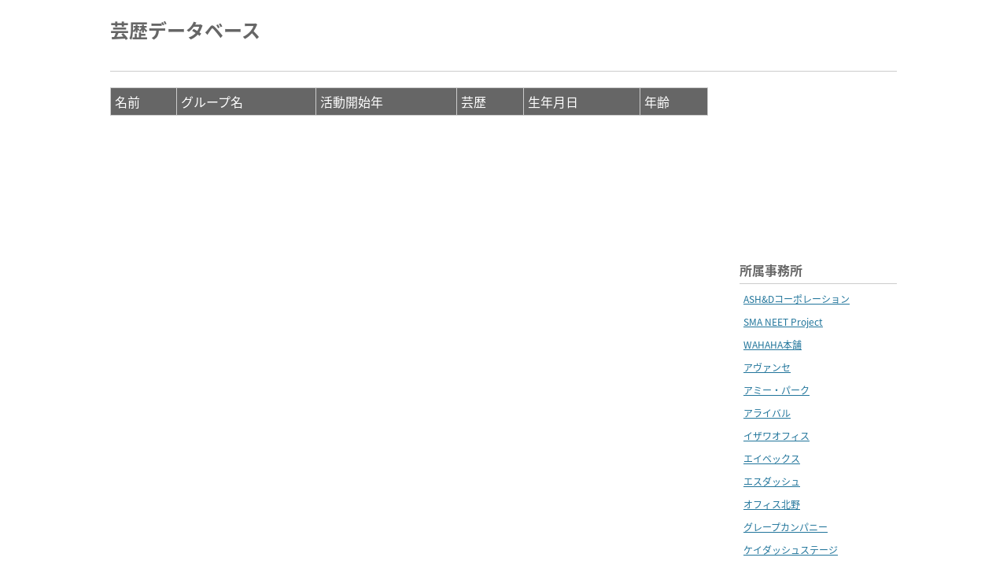

--- FILE ---
content_type: text/html; charset=UTF-8
request_url: https://history.wbsrv.net/groups/?group=%EF%BF%BD%EF%BF%BD%EF%BF%BD%EF%BF%BD%EF%BF%BD%EF%BF%BD%EF%BF%BD%EF%BF%BD%EF%BF%BD
body_size: 11376
content:

<html>
  <head>
    <meta charset="utf-8" />
    <meta name="viewport" content="width=device-width, initial-scale=0.3">
    <meta type="description" content="に出演のお笑い芸人の芸歴一覧です。" />
    <link rel="stylesheet" href="https://history.wbsrv.net/wp/wp-content/themes/history/style.css" />
    <title>���������の芸歴一覧 | 芸歴データベース</title>
    <!-- Google tag (gtag.js) -->
    <script async src="https://www.googletagmanager.com/gtag/js?id=G-2LBYYBKM8P"></script>
    <script>
      window.dataLayer = window.dataLayer || [];
      function gtag(){dataLayer.push(arguments);}
      gtag('js', new Date());

      gtag('config', 'G-2LBYYBKM8P');
    </script>
  </head>
  <body>
    <div id="wrapper">
            <div id="header">
        <div id="title"><a href="/">芸歴データベース</a></div>
        <div id="header_ads">
                <script async src="//pagead2.googlesyndication.com/pagead/js/adsbygoogle.js"></script>
                <!-- 芸歴データベース横長 -->
                <ins class="adsbygoogle"
                style="display:inline-block;width:468px;height:60px"
                data-ad-client="ca-pub-6990768900298363"
                data-ad-slot="6938932903"></ins>
                <script>
                (adsbygoogle = window.adsbygoogle || []).push({});
                </script>
        </div>
      </div>
      <div id="contents">
        <div id="contents_left">
          <table class="history_table">
          <tr class="history_table_header">
            <td>
              名前
            </td>
            <td>
              グループ名
            </td>
            <td>
              活動開始年
            </td>
            <td>
              芸歴
            </td>
            <td>
              生年月日
            </td>
            <td>
              年齢
            </td>
          </td>
                    </table>
        </div>
<div id="contents_right">
  <div class="sidebar_box">
    <script async src="//pagead2.googlesyndication.com/pagead/js/adsbygoogle.js"></script>
    <!-- 芸歴データベース(2) -->
    <ins class="adsbygoogle" style="display:inline-block;width:200px;height:200px" data-ad-client="ca-pub-6990768900298363"
      data-ad-slot="2746191706"></ins>
    <script>
      (adsbygoogle = window.adsbygoogle || []).push({});
    </script>
  </div>
  <div class="sidebar_box">
    <div class="sidebar_subtitle">所属事務所</div>
    <ul class="sidebar_ul">
      <li class="sidebar_li"><a href="https://history.wbsrv.net/category/office/ashd%e3%82%b3%e3%83%bc%e3%83%9d%e3%83%ac%e3%83%bc%e3%82%b7%e3%83%a7%e3%83%b3/">ASH&amp;Dコーポレーション</a></li><li class="sidebar_li"><a href="https://history.wbsrv.net/category/office/sma-neet-project/">SMA NEET Project</a></li><li class="sidebar_li"><a href="https://history.wbsrv.net/category/office/wahaha/">WAHAHA本舗</a></li><li class="sidebar_li"><a href="https://history.wbsrv.net/category/office/avance/">アヴァンセ</a></li><li class="sidebar_li"><a href="https://history.wbsrv.net/category/office/ammypark/">アミー・パーク</a></li><li class="sidebar_li"><a href="https://history.wbsrv.net/category/office/arrival/">アライバル</a></li><li class="sidebar_li"><a href="https://history.wbsrv.net/category/office/izawa/">イザワオフィス</a></li><li class="sidebar_li"><a href="https://history.wbsrv.net/category/office/%e3%82%a8%e3%82%a4%e3%83%99%e3%83%83%e3%82%af%e3%82%b9/">エイベックス</a></li><li class="sidebar_li"><a href="https://history.wbsrv.net/category/office/%e3%82%a8%e3%82%b9%e3%83%80%e3%83%83%e3%82%b7%e3%83%a5/">エスダッシュ</a></li><li class="sidebar_li"><a href="https://history.wbsrv.net/category/office/kitano/">オフィス北野</a></li><li class="sidebar_li"><a href="https://history.wbsrv.net/category/office/grape/">グレープカンパニー</a></li><li class="sidebar_li"><a href="https://history.wbsrv.net/category/office/kdash/">ケイダッシュステージ</a></li><li class="sidebar_li"><a href="https://history.wbsrv.net/category/office/%e3%82%b6%e3%83%bb%e6%a3%ae%e6%9d%b1/">ザ・森東</a></li><li class="sidebar_li"><a href="https://history.wbsrv.net/category/office/sunmusicget/">サンミュージックGET</a></li><li class="sidebar_li"><a href="https://history.wbsrv.net/category/office/sunmusic/">サンミュージックプロダクション</a></li><li class="sidebar_li"><a href="https://history.wbsrv.net/category/office/%e3%82%bd%e3%83%8b%e3%83%bc%e3%83%bb%e3%83%9f%e3%83%a5%e3%83%bc%e3%82%b8%e3%83%83%e3%82%af%e3%82%a2%e3%83%bc%e3%83%86%e3%82%a3%e3%82%b9%e3%83%84/">ソニー・ミュージックアーティスツ</a></li><li class="sidebar_li"><a href="https://history.wbsrv.net/category/office/titan/">タイタン</a></li><li class="sidebar_li"><a href="https://history.wbsrv.net/category/office/tivi/">ティヴィクラブ</a></li><li class="sidebar_li"><a href="https://history.wbsrv.net/category/office/%e3%81%aa%e3%81%97/">なし</a></li><li class="sidebar_li"><a href="https://history.wbsrv.net/category/office/naturaleight/">ナチュラルエイト</a></li><li class="sidebar_li"><a href="https://history.wbsrv.net/category/office/%e3%83%8b%e3%83%81%e3%82%a8%e3%83%b3%e3%83%97%e3%83%ad%e3%83%80%e3%82%af%e3%82%b7%e3%83%a7%e3%83%b3/">ニチエンプロダクション</a></li><li class="sidebar_li"><a href="https://history.wbsrv.net/category/office/hiroshi/">ヒロシ・コーポレーション</a></li><li class="sidebar_li"><a href="https://history.wbsrv.net/category/office/horipro/">ホリプロ</a></li><li class="sidebar_li"><a href="https://history.wbsrv.net/category/office/maseki/">マセキ芸能社</a></li><li class="sidebar_li"><a href="https://history.wbsrv.net/category/office/%e3%83%ac%e3%83%a2%e3%83%b3%e3%82%b8%e3%83%a3%e3%83%a0/">レモンジャム</a></li><li class="sidebar_li"><a href="https://history.wbsrv.net/category/office/watanabe/">ワタナベエンターテインメント</a></li><li class="sidebar_li"><a href="https://history.wbsrv.net/category/office/%e4%b8%8a%e6%b2%bc%e4%ba%8b%e5%8b%99%e6%89%80/">上沼事務所</a></li><li class="sidebar_li"><a href="https://history.wbsrv.net/category/office/jinrikisha/">人力舎</a></li><li class="sidebar_li"><a href="https://history.wbsrv.net/category/office/sato/">佐藤企画</a></li><li class="sidebar_li"><a href="https://history.wbsrv.net/category/office/yoshimoto/">吉本興業</a></li><li class="sidebar_li"><a href="https://history.wbsrv.net/category/office/okawa/">大川興業</a></li><li class="sidebar_li"><a href="https://history.wbsrv.net/category/office/ota/">太田プロダクション</a></li><li class="sidebar_li"><a href="https://history.wbsrv.net/category/office/shochiku/">松竹芸能</a></li><li class="sidebar_li"><a href="https://history.wbsrv.net/category/office/asai/">浅井企画</a></li><li class="sidebar_li"><a href="https://history.wbsrv.net/category/office/tanabe/">田辺エージェンシー</a></li><li class="sidebar_li"><a href="https://history.wbsrv.net/category/office/hagimoto/">萩本企画</a></li>    </ul>
  </div>
  <div class="sidebar_box">
    <div class="sidebar_subtitle">出演番組</div>
    <ul class="sidebar_ul"><li class="sidebar_li"><a href="/tag/m1%e3%82%b0%e3%83%a9%e3%83%b3%e3%83%97%e3%83%aa2017%e6%b1%ba%e5%8b%9d/">M1グランプリ2017決勝</a></li><li class="sidebar_li"><a href="/tag/m1%e3%82%b0%e3%83%a9%e3%83%b3%e3%83%97%e3%83%aa2018%e6%b1%ba%e5%8b%9d/">M1グランプリ2018決勝</a></li><li class="sidebar_li"><a href="/tag/m1%e3%82%b0%e3%83%a9%e3%83%b3%e3%83%97%e3%83%aa2019%e6%b1%ba%e5%8b%9d/">M1グランプリ2019決勝</a></li><li class="sidebar_li"><a href="/tag/m1%e3%82%b0%e3%83%a9%e3%83%b3%e3%83%97%e3%83%aa2020%e6%b1%ba%e5%8b%9d/">M1グランプリ2020決勝</a></li><li class="sidebar_li"><a href="/tag/m1%e3%82%b0%e3%83%a9%e3%83%b3%e3%83%97%e3%83%aa2021%e6%b1%ba%e5%8b%9d/">M1グランプリ2021決勝</a></li><li class="sidebar_li"><a href="/tag/m1%e3%82%b0%e3%83%a9%e3%83%b3%e3%83%97%e3%83%aa2022%e6%b1%ba%e5%8b%9d/">M1グランプリ2022決勝</a></li><li class="sidebar_li"><a href="/tag/m1%e3%82%b0%e3%83%a9%e3%83%b3%e3%83%97%e3%83%aa2023%e6%b1%ba%e5%8b%9d/">M1グランプリ2023決勝</a></li><li class="sidebar_li"><a href="/tag/m1%e3%82%b0%e3%83%a9%e3%83%b3%e3%83%97%e3%83%aa2024%e6%b1%ba%e5%8b%9d/">M1グランプリ2024決勝</a></li><li class="sidebar_li"><a href="/tag/m1%e3%82%b0%e3%83%a9%e3%83%b3%e3%83%97%e3%83%aa2025%e6%b1%ba%e5%8b%9d/">M1グランプリ2025決勝</a></li><li class="sidebar_li"><a href="/tag/the-manzai-2019/">THE MANZAI 2019</a></li><li class="sidebar_li"><a href="/tag/%e3%82%ad%e3%83%b3%e3%82%b0%e3%82%aa%e3%83%96%e3%82%b3%e3%83%b3%e3%83%882019%e6%b1%ba%e5%8b%9d/">キングオブコント2019決勝</a></li><li class="sidebar_li"><a href="/tag/%e3%81%95%e3%82%93%e3%81%be%e3%81%ae%e3%81%8a%e7%ac%91%e3%81%84%e5%90%91%e4%b8%8a%e5%a7%94%e5%93%a1%e4%bc%9a/">さんまのお笑い向上委員会</a></li><li class="sidebar_li"><a href="/tag/shabekuri007/">しゃべくり007</a></li><li class="sidebar_li"><a href="/tag/%e3%83%89%e3%82%ad%e3%83%a5%e3%83%a1%e3%83%b3%e3%82%bf%e3%83%ab-%e3%82%b7%e3%83%bc%e3%82%ba%e3%83%b31/">ドキュメンタル シーズン1</a></li><li class="sidebar_li"><a href="/tag/%e3%83%89%e3%82%ad%e3%83%a5%e3%83%a1%e3%83%b3%e3%82%bf%e3%83%ab-%e3%82%b7%e3%83%bc%e3%82%ba%e3%83%b32/">ドキュメンタル シーズン2</a></li><li class="sidebar_li"><a href="/tag/%e3%83%89%e3%82%ad%e3%83%a5%e3%83%a1%e3%83%b3%e3%82%bf%e3%83%ab-%e3%82%b7%e3%83%bc%e3%82%ba%e3%83%b33/">ドキュメンタル シーズン3</a></li><li class="sidebar_li"><a href="/tag/%e3%83%89%e3%82%ad%e3%83%a5%e3%83%a1%e3%83%b3%e3%82%bf%e3%83%ab-%e3%82%b7%e3%83%bc%e3%82%ba%e3%83%b34/">ドキュメンタル シーズン4</a></li><li class="sidebar_li"><a href="/tag/%e3%83%89%e3%82%ad%e3%83%a5%e3%83%a1%e3%83%b3%e3%82%bf%e3%83%ab-%e3%82%b7%e3%83%bc%e3%82%ba%e3%83%b35/">ドキュメンタル シーズン5</a></li><li class="sidebar_li"><a href="/tag/%e3%83%89%e3%82%ad%e3%83%a5%e3%83%a1%e3%83%b3%e3%82%bf%e3%83%ab-%e3%82%b7%e3%83%bc%e3%82%ba%e3%83%b36/">ドキュメンタル シーズン6</a></li><li class="sidebar_li"><a href="/tag/%e3%83%89%e3%82%ad%e3%83%a5%e3%83%a1%e3%83%b3%e3%82%bf%e3%83%ab-%e3%82%b7%e3%83%bc%e3%82%ba%e3%83%b37/">ドキュメンタル シーズン7</a></li><li class="sidebar_li"><a href="/tag/haneru/">はねるのトびら</a></li><li class="sidebar_li"><a href="/tag/pikaru/">ピカルの定理</a></li><li class="sidebar_li"><a href="/tag/mechax2/">めちゃ×2イケてるッ!</a></li><li class="sidebar_li"><a href="/tag/%e7%88%86%e7%ac%91%e3%83%ac%e3%83%83%e3%83%89%e3%82%b7%e3%82%a2%e3%82%bf%e3%83%bc/">爆笑レッドシアター</a></li><li class="sidebar_li"><a href="/tag/%e7%88%86%e8%a3%82%e3%83%90%e3%83%a9%e3%82%a8%e3%83%86%e3%82%a3%e3%83%bc-%e3%82%b7%e3%83%a3%e3%83%90%e3%83%80%e3%83%90%e3%81%ae%e7%a9%ba%e3%81%ab/">爆裂バラエティー シャバダバの空に</a></li><li class="sidebar_li"><a href="/tag/%e8%8a%b8%e4%ba%ba%e5%a0%b1%e9%81%93/">芸人報道</a></li></ul>  </div>
</div>        <div class="clear"></div>
      </div>
      <div id="footer">
      </div><!-- #footer  -->
    </div>
  </body>
</html>



--- FILE ---
content_type: text/html; charset=utf-8
request_url: https://www.google.com/recaptcha/api2/aframe
body_size: 266
content:
<!DOCTYPE HTML><html><head><meta http-equiv="content-type" content="text/html; charset=UTF-8"></head><body><script nonce="BusNLHimL8WplUTpOggdqg">/** Anti-fraud and anti-abuse applications only. See google.com/recaptcha */ try{var clients={'sodar':'https://pagead2.googlesyndication.com/pagead/sodar?'};window.addEventListener("message",function(a){try{if(a.source===window.parent){var b=JSON.parse(a.data);var c=clients[b['id']];if(c){var d=document.createElement('img');d.src=c+b['params']+'&rc='+(localStorage.getItem("rc::a")?sessionStorage.getItem("rc::b"):"");window.document.body.appendChild(d);sessionStorage.setItem("rc::e",parseInt(sessionStorage.getItem("rc::e")||0)+1);localStorage.setItem("rc::h",'1769095776278');}}}catch(b){}});window.parent.postMessage("_grecaptcha_ready", "*");}catch(b){}</script></body></html>